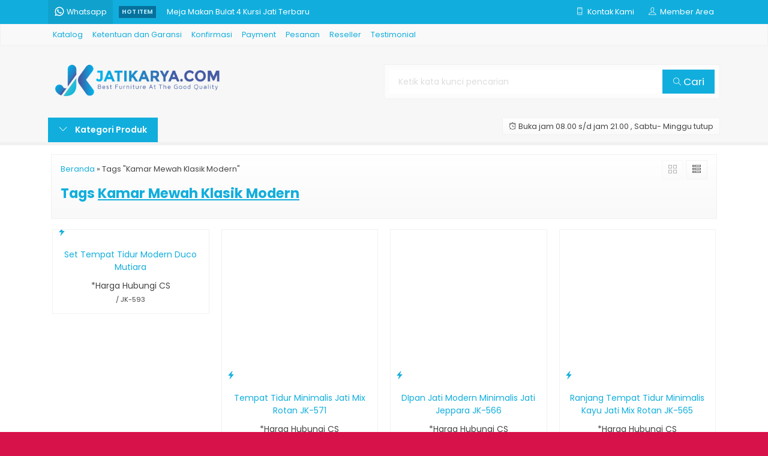

--- FILE ---
content_type: text/html; charset=UTF-8
request_url: https://www.jatikarya.com/tag/kamar-mewah-klasik-modern/
body_size: 10735
content:
<!-- Archive - Oketheme.com -->
<!doctype html>
<html lang="en">
<head>
	<meta charset="UTF-8">
	
		<style>img:is([sizes="auto" i], [sizes^="auto," i]) { contain-intrinsic-size: 3000px 1500px }</style>
	
		<!-- All in One SEO 4.8.1.1 - aioseo.com -->
		<title>Kamar Mewah Klasik Modern | Jati Karya Furniture | Mebel Ukiran Mewah Jepara | Klasik Modern Vintage</title>
	<meta name="robots" content="max-image-preview:large" />
	<meta name="google-site-verification" content="QmBcHZ6kM7bIMc4YUfKhW4K-aXBxcdk4hIyxgBYubDk" />
	<link rel="canonical" href="https://www.jatikarya.com/tag/kamar-mewah-klasik-modern/" />
	<link rel="next" href="https://www.jatikarya.com/tag/kamar-mewah-klasik-modern/page/2/" />
	<meta name="generator" content="All in One SEO (AIOSEO) 4.8.1.1" />
		<script type="application/ld+json" class="aioseo-schema">
			{"@context":"https:\/\/schema.org","@graph":[{"@type":"BreadcrumbList","@id":"https:\/\/www.jatikarya.com\/tag\/kamar-mewah-klasik-modern\/#breadcrumblist","itemListElement":[{"@type":"ListItem","@id":"https:\/\/www.jatikarya.com\/#listItem","position":1,"name":"Beranda","item":"https:\/\/www.jatikarya.com\/","nextItem":{"@type":"ListItem","@id":"https:\/\/www.jatikarya.com\/tag\/kamar-mewah-klasik-modern\/#listItem","name":"Kamar Mewah Klasik Modern"}},{"@type":"ListItem","@id":"https:\/\/www.jatikarya.com\/tag\/kamar-mewah-klasik-modern\/#listItem","position":2,"name":"Kamar Mewah Klasik Modern","previousItem":{"@type":"ListItem","@id":"https:\/\/www.jatikarya.com\/#listItem","name":"Beranda"}}]},{"@type":"CollectionPage","@id":"https:\/\/www.jatikarya.com\/tag\/kamar-mewah-klasik-modern\/#collectionpage","url":"https:\/\/www.jatikarya.com\/tag\/kamar-mewah-klasik-modern\/","name":"Kamar Mewah Klasik Modern | Jati Karya Furniture | Mebel Ukiran Mewah Jepara | Klasik Modern Vintage","inLanguage":"id-ID","isPartOf":{"@id":"https:\/\/www.jatikarya.com\/#website"},"breadcrumb":{"@id":"https:\/\/www.jatikarya.com\/tag\/kamar-mewah-klasik-modern\/#breadcrumblist"}},{"@type":"Organization","@id":"https:\/\/www.jatikarya.com\/#organization","name":"Jati Karya Furniture | Mebel Ukiran Mewah Jepara | Klasik Modern Vintage","description":"Jati Karya Jepara perusahaan mebel dan Furniture Jepara jati dan mahoni terlengkap harga hemat berkualitas terbaik.","url":"https:\/\/www.jatikarya.com\/"},{"@type":"WebSite","@id":"https:\/\/www.jatikarya.com\/#website","url":"https:\/\/www.jatikarya.com\/","name":"Jati Karya Furniture | Mebel Ukiran Mewah Jepara | Klasik Modern Vintage","description":"Jati Karya Jepara perusahaan mebel dan Furniture Jepara jati dan mahoni terlengkap harga hemat berkualitas terbaik.","inLanguage":"id-ID","publisher":{"@id":"https:\/\/www.jatikarya.com\/#organization"}}]}
		</script>
		<!-- All in One SEO -->

<link rel='dns-prefetch' href='//fonts.googleapis.com' />
<link rel="alternate" type="application/rss+xml" title="Jati Karya Furniture | Mebel Ukiran Mewah Jepara | Klasik Modern Vintage &raquo; Kamar Mewah Klasik Modern Umpan Tag" href="https://www.jatikarya.com/tag/kamar-mewah-klasik-modern/feed/" />
<link rel='stylesheet' id='mix-css' href='https://www.jatikarya.com/wp-content/themes/lapax-dev/assets/css/mix.css?ver=1.1' media='screen' />
<link rel='stylesheet' id='oketoko-css' href='https://www.jatikarya.com/wp-content/themes/lapax-dev/oketoko/assets/oketoko.css?ver=1.1' media='screen' />
<style id='classic-theme-styles-inline-css' type='text/css'>
/*! This file is auto-generated */
.wp-block-button__link{color:#fff;background-color:#32373c;border-radius:9999px;box-shadow:none;text-decoration:none;padding:calc(.667em + 2px) calc(1.333em + 2px);font-size:1.125em}.wp-block-file__button{background:#32373c;color:#fff;text-decoration:none}
</style>
<style id='global-styles-inline-css' type='text/css'>
:root{--wp--preset--aspect-ratio--square: 1;--wp--preset--aspect-ratio--4-3: 4/3;--wp--preset--aspect-ratio--3-4: 3/4;--wp--preset--aspect-ratio--3-2: 3/2;--wp--preset--aspect-ratio--2-3: 2/3;--wp--preset--aspect-ratio--16-9: 16/9;--wp--preset--aspect-ratio--9-16: 9/16;--wp--preset--color--black: #000000;--wp--preset--color--cyan-bluish-gray: #abb8c3;--wp--preset--color--white: #ffffff;--wp--preset--color--pale-pink: #f78da7;--wp--preset--color--vivid-red: #cf2e2e;--wp--preset--color--luminous-vivid-orange: #ff6900;--wp--preset--color--luminous-vivid-amber: #fcb900;--wp--preset--color--light-green-cyan: #7bdcb5;--wp--preset--color--vivid-green-cyan: #00d084;--wp--preset--color--pale-cyan-blue: #8ed1fc;--wp--preset--color--vivid-cyan-blue: #0693e3;--wp--preset--color--vivid-purple: #9b51e0;--wp--preset--gradient--vivid-cyan-blue-to-vivid-purple: linear-gradient(135deg,rgba(6,147,227,1) 0%,rgb(155,81,224) 100%);--wp--preset--gradient--light-green-cyan-to-vivid-green-cyan: linear-gradient(135deg,rgb(122,220,180) 0%,rgb(0,208,130) 100%);--wp--preset--gradient--luminous-vivid-amber-to-luminous-vivid-orange: linear-gradient(135deg,rgba(252,185,0,1) 0%,rgba(255,105,0,1) 100%);--wp--preset--gradient--luminous-vivid-orange-to-vivid-red: linear-gradient(135deg,rgba(255,105,0,1) 0%,rgb(207,46,46) 100%);--wp--preset--gradient--very-light-gray-to-cyan-bluish-gray: linear-gradient(135deg,rgb(238,238,238) 0%,rgb(169,184,195) 100%);--wp--preset--gradient--cool-to-warm-spectrum: linear-gradient(135deg,rgb(74,234,220) 0%,rgb(151,120,209) 20%,rgb(207,42,186) 40%,rgb(238,44,130) 60%,rgb(251,105,98) 80%,rgb(254,248,76) 100%);--wp--preset--gradient--blush-light-purple: linear-gradient(135deg,rgb(255,206,236) 0%,rgb(152,150,240) 100%);--wp--preset--gradient--blush-bordeaux: linear-gradient(135deg,rgb(254,205,165) 0%,rgb(254,45,45) 50%,rgb(107,0,62) 100%);--wp--preset--gradient--luminous-dusk: linear-gradient(135deg,rgb(255,203,112) 0%,rgb(199,81,192) 50%,rgb(65,88,208) 100%);--wp--preset--gradient--pale-ocean: linear-gradient(135deg,rgb(255,245,203) 0%,rgb(182,227,212) 50%,rgb(51,167,181) 100%);--wp--preset--gradient--electric-grass: linear-gradient(135deg,rgb(202,248,128) 0%,rgb(113,206,126) 100%);--wp--preset--gradient--midnight: linear-gradient(135deg,rgb(2,3,129) 0%,rgb(40,116,252) 100%);--wp--preset--font-size--small: 13px;--wp--preset--font-size--medium: 20px;--wp--preset--font-size--large: 36px;--wp--preset--font-size--x-large: 42px;--wp--preset--spacing--20: 0.44rem;--wp--preset--spacing--30: 0.67rem;--wp--preset--spacing--40: 1rem;--wp--preset--spacing--50: 1.5rem;--wp--preset--spacing--60: 2.25rem;--wp--preset--spacing--70: 3.38rem;--wp--preset--spacing--80: 5.06rem;--wp--preset--shadow--natural: 6px 6px 9px rgba(0, 0, 0, 0.2);--wp--preset--shadow--deep: 12px 12px 50px rgba(0, 0, 0, 0.4);--wp--preset--shadow--sharp: 6px 6px 0px rgba(0, 0, 0, 0.2);--wp--preset--shadow--outlined: 6px 6px 0px -3px rgba(255, 255, 255, 1), 6px 6px rgba(0, 0, 0, 1);--wp--preset--shadow--crisp: 6px 6px 0px rgba(0, 0, 0, 1);}:where(.is-layout-flex){gap: 0.5em;}:where(.is-layout-grid){gap: 0.5em;}body .is-layout-flex{display: flex;}.is-layout-flex{flex-wrap: wrap;align-items: center;}.is-layout-flex > :is(*, div){margin: 0;}body .is-layout-grid{display: grid;}.is-layout-grid > :is(*, div){margin: 0;}:where(.wp-block-columns.is-layout-flex){gap: 2em;}:where(.wp-block-columns.is-layout-grid){gap: 2em;}:where(.wp-block-post-template.is-layout-flex){gap: 1.25em;}:where(.wp-block-post-template.is-layout-grid){gap: 1.25em;}.has-black-color{color: var(--wp--preset--color--black) !important;}.has-cyan-bluish-gray-color{color: var(--wp--preset--color--cyan-bluish-gray) !important;}.has-white-color{color: var(--wp--preset--color--white) !important;}.has-pale-pink-color{color: var(--wp--preset--color--pale-pink) !important;}.has-vivid-red-color{color: var(--wp--preset--color--vivid-red) !important;}.has-luminous-vivid-orange-color{color: var(--wp--preset--color--luminous-vivid-orange) !important;}.has-luminous-vivid-amber-color{color: var(--wp--preset--color--luminous-vivid-amber) !important;}.has-light-green-cyan-color{color: var(--wp--preset--color--light-green-cyan) !important;}.has-vivid-green-cyan-color{color: var(--wp--preset--color--vivid-green-cyan) !important;}.has-pale-cyan-blue-color{color: var(--wp--preset--color--pale-cyan-blue) !important;}.has-vivid-cyan-blue-color{color: var(--wp--preset--color--vivid-cyan-blue) !important;}.has-vivid-purple-color{color: var(--wp--preset--color--vivid-purple) !important;}.has-black-background-color{background-color: var(--wp--preset--color--black) !important;}.has-cyan-bluish-gray-background-color{background-color: var(--wp--preset--color--cyan-bluish-gray) !important;}.has-white-background-color{background-color: var(--wp--preset--color--white) !important;}.has-pale-pink-background-color{background-color: var(--wp--preset--color--pale-pink) !important;}.has-vivid-red-background-color{background-color: var(--wp--preset--color--vivid-red) !important;}.has-luminous-vivid-orange-background-color{background-color: var(--wp--preset--color--luminous-vivid-orange) !important;}.has-luminous-vivid-amber-background-color{background-color: var(--wp--preset--color--luminous-vivid-amber) !important;}.has-light-green-cyan-background-color{background-color: var(--wp--preset--color--light-green-cyan) !important;}.has-vivid-green-cyan-background-color{background-color: var(--wp--preset--color--vivid-green-cyan) !important;}.has-pale-cyan-blue-background-color{background-color: var(--wp--preset--color--pale-cyan-blue) !important;}.has-vivid-cyan-blue-background-color{background-color: var(--wp--preset--color--vivid-cyan-blue) !important;}.has-vivid-purple-background-color{background-color: var(--wp--preset--color--vivid-purple) !important;}.has-black-border-color{border-color: var(--wp--preset--color--black) !important;}.has-cyan-bluish-gray-border-color{border-color: var(--wp--preset--color--cyan-bluish-gray) !important;}.has-white-border-color{border-color: var(--wp--preset--color--white) !important;}.has-pale-pink-border-color{border-color: var(--wp--preset--color--pale-pink) !important;}.has-vivid-red-border-color{border-color: var(--wp--preset--color--vivid-red) !important;}.has-luminous-vivid-orange-border-color{border-color: var(--wp--preset--color--luminous-vivid-orange) !important;}.has-luminous-vivid-amber-border-color{border-color: var(--wp--preset--color--luminous-vivid-amber) !important;}.has-light-green-cyan-border-color{border-color: var(--wp--preset--color--light-green-cyan) !important;}.has-vivid-green-cyan-border-color{border-color: var(--wp--preset--color--vivid-green-cyan) !important;}.has-pale-cyan-blue-border-color{border-color: var(--wp--preset--color--pale-cyan-blue) !important;}.has-vivid-cyan-blue-border-color{border-color: var(--wp--preset--color--vivid-cyan-blue) !important;}.has-vivid-purple-border-color{border-color: var(--wp--preset--color--vivid-purple) !important;}.has-vivid-cyan-blue-to-vivid-purple-gradient-background{background: var(--wp--preset--gradient--vivid-cyan-blue-to-vivid-purple) !important;}.has-light-green-cyan-to-vivid-green-cyan-gradient-background{background: var(--wp--preset--gradient--light-green-cyan-to-vivid-green-cyan) !important;}.has-luminous-vivid-amber-to-luminous-vivid-orange-gradient-background{background: var(--wp--preset--gradient--luminous-vivid-amber-to-luminous-vivid-orange) !important;}.has-luminous-vivid-orange-to-vivid-red-gradient-background{background: var(--wp--preset--gradient--luminous-vivid-orange-to-vivid-red) !important;}.has-very-light-gray-to-cyan-bluish-gray-gradient-background{background: var(--wp--preset--gradient--very-light-gray-to-cyan-bluish-gray) !important;}.has-cool-to-warm-spectrum-gradient-background{background: var(--wp--preset--gradient--cool-to-warm-spectrum) !important;}.has-blush-light-purple-gradient-background{background: var(--wp--preset--gradient--blush-light-purple) !important;}.has-blush-bordeaux-gradient-background{background: var(--wp--preset--gradient--blush-bordeaux) !important;}.has-luminous-dusk-gradient-background{background: var(--wp--preset--gradient--luminous-dusk) !important;}.has-pale-ocean-gradient-background{background: var(--wp--preset--gradient--pale-ocean) !important;}.has-electric-grass-gradient-background{background: var(--wp--preset--gradient--electric-grass) !important;}.has-midnight-gradient-background{background: var(--wp--preset--gradient--midnight) !important;}.has-small-font-size{font-size: var(--wp--preset--font-size--small) !important;}.has-medium-font-size{font-size: var(--wp--preset--font-size--medium) !important;}.has-large-font-size{font-size: var(--wp--preset--font-size--large) !important;}.has-x-large-font-size{font-size: var(--wp--preset--font-size--x-large) !important;}
:where(.wp-block-post-template.is-layout-flex){gap: 1.25em;}:where(.wp-block-post-template.is-layout-grid){gap: 1.25em;}
:where(.wp-block-columns.is-layout-flex){gap: 2em;}:where(.wp-block-columns.is-layout-grid){gap: 2em;}
:root :where(.wp-block-pullquote){font-size: 1.5em;line-height: 1.6;}
</style>
<link rel='stylesheet' id='oketheme-css' href='https://www.jatikarya.com/wp-content/themes/lapax-dev/style.css?ver=1.1' media='all' />
<link rel='stylesheet' id='redux-google-fonts-lapax_opt-css' href='https://fonts.googleapis.com/css?family=Poppins%3A100%2C200%2C300%2C400%2C500%2C600%2C700%2C800%2C900%2C100italic%2C200italic%2C300italic%2C400italic%2C500italic%2C600italic%2C700italic%2C800italic%2C900italic&#038;ver=1735405466' media='all' />
<script type="text/javascript" src="https://www.jatikarya.com/wp-content/themes/lapax-dev/assets/js/jquery.min.js?ver=2.2.4" id="jquery-js"></script>
<link rel="https://api.w.org/" href="https://www.jatikarya.com/wp-json/" /><link rel="alternate" title="JSON" type="application/json" href="https://www.jatikarya.com/wp-json/wp/v2/tags/1903" /><link rel="EditURI" type="application/rsd+xml" title="RSD" href="https://www.jatikarya.com/xmlrpc.php?rsd" />
<meta name="generator" content="WordPress 6.7.4" />
	
	<!-- FAVICON -->
			<link href="https://www.jatikarya.com/wp-content/uploads/2024/12/logo-jatikarya.png" rel="icon" />
	
	<!-- RESPONSIVE -->
			<link rel="stylesheet"  href="https://www.jatikarya.com/wp-content/themes/lapax-dev/style-mobile.css" media="all" />
		<meta name="viewport" content="width=device-width, user-scalable=no" />
	
	<!-- OPEN GRAPH -->
	
	<!-- CSS MODIFY -->
	<style type="text/css">
		:root {
		  --color1: #11aedd;
		  --color2: #004f77;
		}
		
				
				
				
		.Putih {background:#FFFFFF;}
.Merah {background:#FF0000;}
.Biru {background:#0066FF;}
.Hijau {background:#009933;}
.Kuning {background:#FFFF00;}
.Orange {background:#FF6600;}
.Hitam {background:#000000;}
.Silver {background:#E6E6E6;}
.Biru-Muda {background:#00CCFF;}
.Ungu {background:#9933FF;}
.Pink {background:#FF3399;}
.Coklat {background:#8A2E00;}
				
				
/* Diatas merupakan format custom warna versi lama (template lain),
jangan dihapus bagi Anda yang sebelumnya memiliki
banyak postingan produk yang pilihan warnanya menggunakan
cara lama/versi lama. Cara terbaru menambahkan warna
berada pada tab Product Options > Warna Produk.*/		
	</style>

	<!-- HEADER CODE -->
	
	<!-- G WEBMASTER -->
	
	<!-- G TAGS -->
	
	<!-- G ANALYTICS -->
	
	<!-- FB PIXEL -->
	
	<!-- G reCAPTCHA -->
	<style type="text/css" title="dynamic-css" class="options-output">body{background-color:#D71149;background-image:url('https://www.jatikarya.com/wp-content/themes/lapax-dev/images/bg-default.png');}#headerwrap{background-color:#F7F7F7;}body{font-family:Poppins;color:#444;font-size:14px;}</style>    
</head>
<body>


<div class="mainwrap">  <!-- Start Mainwrap -->
	
	<!-- Top Header -->
	<div id="topwrap">
		<div class="tophead">
			<div class="topleft">
				<div class="togglemenu"><i class="ti-menu"></i></div>
						<div class="watitle">
			<img width="18" style="margin-top:-4px;" src="https://www.jatikarya.com/wp-content/themes/lapax-dev/images/wa/wa-icon.svg"><span> Whatsapp</span>
		</div>
		<div class="wacontent">
			<span class="waclose cornerclose"><i class="ti-close"></i></span>
			<p>
				<b>Ada yang ditanyakan?</b><br/>Klik untuk chat dengan customer support kami			</p>
		<!-- WA CS 1 -->
				<a href="#waform" class="pop" data-fancybox="whatsapp-cs1">
					<div class="walist ctwa" data-value="cs1">
													<img id="waimgcs1" class="lazy" data-src="https://www.jatikarya.com/wp-content/uploads/2016/02/Logo-Jati-Karya-150x150.png" width="40" height="40">
												<span id="wanamecs1">Ahmad Al Amin</span><br/>
						<span class="medium waonline">● online</span>
						<span id="wacs1" class="hidden">6285327180724</span>
					</div>
				</a>
					</div>

		<div id="waform" class="wapop">
			<div class="walist">
				<img id="waimg" class="lazy" data-src="https://www.jatikarya.com/wp-content/uploads/2016/02/Logo-Jati-Karya.png" width="40" height="40">
				<span id="waname">Ahmad Al Amin</span><br/>
				<span class="medium waonline">● online</span>
			</div>
			<div class="wachat">
				<div class="wabubble1">
					Halo, perkenalkan saya <b><span id="wabubble">Ahmad Al Amin</span></b>
					<div style="font-size:10px;text-align:right;color:#CCC;">baru saja</div>
				</div>
				<div class="wabubble2" style="border-top-left-radius:5px">
					Ada yang bisa saya bantu?
					<div style="font-size:10px;text-align:right;color:#CCC;">baru saja</div>
				</div>
			</div>
			<div class="wareply">
				<input type="hidden" id="wano" value="6285327180724">
				<input type="text" id="wamsg" value="" placeholder="Ketik pesan Anda">
				<button type="button" onclick="waMsg();">Kirim</button>
			</div>
			<audio id="wasound">
			  <source src="https://www.jatikarya.com/wp-content/themes/lapax-dev/images/wa/wa.ogg" type="audio/ogg">
			  <source src="https://www.jatikarya.com/wp-content/themes/lapax-dev/images/wa/wa.mp3" type="audio/mpeg">
			</audio>
		</div>
			</div>
			<div class="topmid">
						<div class="hottitle blink">Hot Item</div>
		<div class="hotproduct">
			<ul>
										<a href="https://www.jatikarya.com/bedroom-kamar-tidur-ukiran-mewah-eropan-style/" title="Bedroom Kamar Tidur Ukiran Mewah Eropan Style">
						<li>Bedroom Kamar Tidur Ukiran Mewah Eropan Style</a></li>						<a href="https://www.jatikarya.com/meja-makan-bulat-4-kursi-jati-terbaru/" title="Meja Makan Bulat 4 Kursi Jati Terbaru">
						<li>Meja Makan Bulat 4 Kursi Jati Terbaru</a></li>						<a href="https://www.jatikarya.com/bufet-tv-retro-jati-jepara/" title="Bufet Tv Retro Jati Jepara">
						<li>Bufet Tv Retro Jati Jepara</a></li>						<a href="https://www.jatikarya.com/tempat-tidur-modern-ukir-mewah-jepara/" title="Tempat Tidur Modern Ukir Mewah Jepara">
						<li>Tempat Tidur Modern Ukir Mewah Jepara</a></li>						<a href="https://www.jatikarya.com/meja-makan-marmer-oval-8-kursi-modern/" title="Meja Makan Marmer Oval 8 Kursi Modern">
						<li>Meja Makan Marmer Oval 8 Kursi Modern</a></li>						<a href="https://www.jatikarya.com/meja-konsul-mewah-ukiran-klasik-jati-jepara/" title="meja konsul mewah ukiran klasik jati jepara">
						<li>meja konsul mewah ukiran klasik jati jepara</a></li>						<a href="https://www.jatikarya.com/meja-makan-modern-minimalis-jati/" title="Meja Makan Modern Minimalis Jati">
						<li>Meja Makan Modern Minimalis Jati</a></li>						<a href="https://www.jatikarya.com/almari-rak-meja-tv-minimalis/" title="Almari Rak Meja TV Minimalis">
						<li>Almari Rak Meja TV Minimalis</a></li>			</ul>
		</div>
				</div>
			<div class="topright">
				<div class="topsearch">
					<i class="ti-search"></i>
				</div>
				<div class="topcontact pop" href="#kontak-kami" data-fancybox="kontak-kami">
						<i class="ti-mobile"></i><span> Kontak Kami</span>
				</div>
									<div class="topmember">
						<i class="ti-user"></i><span> Member Area</span>
					</div>
					<div id="topmember">
					<span class="closemember cornerclose"><i class="ti-close"></i></span>
						<div class="infomember">
							<div id="ppcircle" style="width:90px;height:90px;display:block;border-width:0;margin: 10px auto;background-image: url(
								https://www.jatikarya.com/wp-content/themes/lapax-dev/images/gravatar.jpg							);"></div>
						</div>
						<div class="menumember">
							<ul>
								<li>Halo, Guest!</li>
								<a href="#loginpop" class="pop" >
								<li><i class="ti-lock" style="margin-right: 10px;"></i> Masuk</li></a>
								<a href="https://www.jatikarya.com/daftar"><li><i class="ti-hand-point-up" style="margin-right: 10px;"></i> Daftar</li></a>
							</ul>
						</div>
					</div>
								
								<div style="clear: both"></div>
			</div>
		</div>
	</div>
	<div id="naviwrap">
		<div class="navi">
			<div id="navicontent">
				<div class="menu-menu-utama-container"><ul id="menu-menu-utama" class="naviku"><li id="menu-item-2776" class="menu-item menu-item-type-post_type menu-item-object-page menu-item-2776"><a href="https://www.jatikarya.com/katalog/">Katalog</a></li>
<li id="menu-item-2778" class="menu-item menu-item-type-post_type menu-item-object-page menu-item-2778"><a href="https://www.jatikarya.com/ketentuan-dan-garansi/">Ketentuan dan Garansi</a></li>
<li id="menu-item-2779" class="menu-item menu-item-type-post_type menu-item-object-page menu-item-2779"><a href="https://www.jatikarya.com/konfirmasi/">Konfirmasi</a></li>
<li id="menu-item-2781" class="menu-item menu-item-type-post_type menu-item-object-page menu-item-2781"><a href="https://www.jatikarya.com/payment/">Payment</a></li>
<li id="menu-item-2782" class="menu-item menu-item-type-post_type menu-item-object-page menu-item-2782"><a href="https://www.jatikarya.com/pesanan/">Pesanan</a></li>
<li id="menu-item-2785" class="menu-item menu-item-type-post_type menu-item-object-page menu-item-2785"><a href="https://www.jatikarya.com/reseller/">Reseller</a></li>
<li id="menu-item-2787" class="menu-item menu-item-type-post_type menu-item-object-page menu-item-2787"><a href="https://www.jatikarya.com/testimonial/">Testimonial</a></li>
</ul></div>			</div>
		</div>
	</div>
	<div id="headerwrap">
		<div class="header">
			<div class="headleft">
									<a href="https://www.jatikarya.com"><img src="https://www.jatikarya.com/wp-content/uploads/2024/12/logo-jatikarya-com.png"></a>
							</div>
			<div class="headright">
				<form method="get" action="https://www.jatikarya.com" role="search" class="searching" >
					<input type="search" name="s" placeholder="Ketik kata kunci pencarian">
					<button type="submit" role="button"><i class="ti-search" style="font-size:80%"></i> Cari</button>
				</form>
			</div>
		</div>
		<div class="headerbot">
			<div class="headkat">
				<button type="button"><i class="ti-angle-down"></i> Kategori Produk</button>
				<div class="jamkerja info medium">
					<i class="ti-alarm-clock"></i> Buka jam 08.00 s/d jam 21.00 , Sabtu- Minggu tutup				</div>
				<div class="navigori">
					<ul>
							<li class="cat-item cat-item-14"><a href="https://www.jatikarya.com/category/aksesoris-jati/">Aksesoris Jati</a>
</li>
	<li class="cat-item cat-item-19"><a href="https://www.jatikarya.com/category/almari/">Almari</a>
<ul class='children'>
	<li class="cat-item cat-item-8"><a href="https://www.jatikarya.com/category/almari/almari-hias-pajangan/">Almari Hias Pajangan</a>
</li>
	<li class="cat-item cat-item-152"><a href="https://www.jatikarya.com/category/almari/almari-jam/">Almari Jam</a>
</li>
	<li class="cat-item cat-item-16"><a href="https://www.jatikarya.com/category/almari/almari-pakaian/">Almari Pakaian</a>
</li>
	<li class="cat-item cat-item-1531"><a href="https://www.jatikarya.com/category/almari/almari-tv/">Almari TV</a>
</li>
</ul>
</li>
	<li class="cat-item cat-item-555"><a href="https://www.jatikarya.com/category/bale-bale-jati/">Bale-Bale Jati</a>
</li>
	<li class="cat-item cat-item-10"><a href="https://www.jatikarya.com/category/bufet/">Bufet</a>
</li>
	<li class="cat-item cat-item-395"><a href="https://www.jatikarya.com/category/figura-miror/">Figura / Miror</a>
</li>
	<li class="cat-item cat-item-329"><a href="https://www.jatikarya.com/category/gazebo/">Gazebo</a>
</li>
	<li class="cat-item cat-item-13"><a href="https://www.jatikarya.com/category/gebyok/">Gebyok</a>
</li>
	<li class="cat-item cat-item-5"><a href="https://www.jatikarya.com/category/kursi/">Kursi</a>
<ul class='children'>
	<li class="cat-item cat-item-689"><a href="https://www.jatikarya.com/category/kursi/kursi-goyang/">Kursi Goyang</a>
</li>
	<li class="cat-item cat-item-1"><a href="https://www.jatikarya.com/category/kursi/kursi-tamu/">Kursi Tamu</a>
</li>
	<li class="cat-item cat-item-313"><a href="https://www.jatikarya.com/category/kursi/sofa-sudut/">Sofa Sudut</a>
</li>
</ul>
</li>
	<li class="cat-item cat-item-18"><a href="https://www.jatikarya.com/category/meja/">Meja</a>
<ul class='children'>
	<li class="cat-item cat-item-273"><a href="https://www.jatikarya.com/category/meja/meja-kantor/">Meja Kantor</a>
</li>
</ul>
</li>
	<li class="cat-item cat-item-1023"><a href="https://www.jatikarya.com/category/meja-console/">Meja Console</a>
</li>
	<li class="cat-item cat-item-9"><a href="https://www.jatikarya.com/category/meja-kerja/">Meja Kerja</a>
</li>
	<li class="cat-item cat-item-12"><a href="https://www.jatikarya.com/category/meja-makan/">Meja Makan</a>
<ul class='children'>
	<li class="cat-item cat-item-2871"><a href="https://www.jatikarya.com/category/meja-makan/meja-makan-marmer/">Meja Makan Marmer</a>
</li>
	<li class="cat-item cat-item-2241"><a href="https://www.jatikarya.com/category/meja-makan/meja-makan-stainlees/">Meja Makan Stainlees</a>
</li>
</ul>
</li>
	<li class="cat-item cat-item-7"><a href="https://www.jatikarya.com/category/meja-rias/">Meja Rias</a>
</li>
	<li class="cat-item cat-item-656"><a href="https://www.jatikarya.com/category/mimbar-masjid/">Mimbar Masjid</a>
</li>
	<li class="cat-item cat-item-17"><a href="https://www.jatikarya.com/category/nakas/">Nakas</a>
</li>
	<li class="cat-item cat-item-604"><a href="https://www.jatikarya.com/category/pintu-dan-kusen-jendela/">Pintu Dan Kusen Jendela</a>
</li>
	<li class="cat-item cat-item-657"><a href="https://www.jatikarya.com/category/podium/">Podium</a>
</li>
	<li class="cat-item cat-item-20"><a href="https://www.jatikarya.com/category/rak-buku-rak-sepatu/">Rak Buku | Rak Sepatu</a>
</li>
	<li class="cat-item cat-item-4"><a href="https://www.jatikarya.com/category/set-kamar-anak/">Set Kamar Anak</a>
</li>
	<li class="cat-item cat-item-15"><a href="https://www.jatikarya.com/category/set-kamar-tidur/">Set Kamar Tidur</a>
</li>
	<li class="cat-item cat-item-11"><a href="https://www.jatikarya.com/category/sketsel/">Sketsel</a>
</li>
	<li class="cat-item cat-item-6"><a href="https://www.jatikarya.com/category/tempat-tidur/">Tempat Tidur</a>
</li>
					</ul>
				</div>
			</div>
						
					</div>
	</div>

	<!-- Start Container -->
	
	<div id="containwrap">
		<div class="maincontain"><div class="katarsip">
	<div class="overback" ></div>
	<div style="position:relative">
		<div class="crumbs" itemscope itemtype="http://schema.org/BreadcrumbList"><span itemprop="itemListElement" itemscope itemtype="http://schema.org/ListItem"><a class="crumbs__link" href="https://www.jatikarya.com/" itemprop="item"><span itemprop="name">Beranda</span></a><meta itemprop="position" content="1" /></span> &raquo; <span class="crumbs__current">Tags "Kamar Mewah Klasik Modern"</span></div><!-- .breadcrumbs -->		<h1>
						Tags <u>Kamar Mewah Klasik Modern</u>
					</h1>
				<div class="look">
			<span class='info gridlook look-active'><i class='ti-view-grid'></i></span> 
			<span class='info listlook'><i class='ti-view-list-alt'></i></span>
		</div>
	</div>
</div>
<div class="areafeed">
			<!-- Loop - Oketheme.com -->
<div class="gridpad">
	<div class="grid">
		<div class="imgthumb">
			<a href="https://www.jatikarya.com/set-tempat-tidur-modern-duco-mutiara/" rel="bookmark" title="Set Tempat Tidur Modern Duco Mutiara">
				<img class="lazy" data-src="https://www.jatikarya.com/wp-content/uploads/2024/09/Set-Ranjang-Tempat.lat-Tidur-Modern-Duco-Mutiara-264x264.jpg" width="264" height="0">
			</a>
			
			 
				<div class="quicklabel">
					<a href="#quickorder" class="pop quicklink" data-btn="yes" data-url="https://www.jatikarya.com/set-tempat-tidur-modern-duco-mutiara/" data-title="&#10003; Set Tempat Tidur Modern Duco Mutiara" data-img="https://www.jatikarya.com/wp-content/uploads/2024/09/Set-Ranjang-Tempat.lat-Tidur-Modern-Duco-Mutiara-264x264.jpg"title="Quick Order: Set Tempat Tidur Modern Duco Mutiara">
						<span class="glyphicon glyphicon-flash" style="margin:0;padding:0 3px"></span>
					</a>
				</div>
					
					</div>
		
		<div class="tithumb">
			<a class="judul" href="https://www.jatikarya.com/set-tempat-tidur-modern-duco-mutiara/" title="Set Tempat Tidur Modern Duco Mutiara">
				Set Tempat Tidur Modern Duco Mutiara			</a>		
			
			<p>Set Ranjang Tempat Tidur Modern Duco Mutiara Terlaris Luxury Set Tempat Tidur Modern Duco Mutiara merupakan set tempat tidur dengan sebuah ranjang ukuran besar, almari besar tiga pintu, sepasang meja nakas dan sebuah meja rias. Produk ini memiliki warna putih bersih mutiara yang sangat cantik dengan ukiran khas asli Kota Jepara cocok untuk melengkapi interior&#8230; <a href="https://www.jatikarya.com/set-tempat-tidur-modern-duco-mutiara/">selengkapnya</a></p>
			
			*Harga Hubungi CS<div class="small stock_kode" style="margin:5px 0"> / JK-593</div><div class="buttonthumb">					<a href="#kontak-kami" class="pop">
						<button type="button" class="detailt">
							Hubungi Kami
						</button>
					</a>
				</div>		</div>
	</div>
</div>
			<!-- Loop - Oketheme.com -->
<div class="gridpad">
	<div class="grid">
		<div class="imgthumb">
			<a href="https://www.jatikarya.com/tempat-tidur-minimalis-jati-mix-rotan-jk-571/" rel="bookmark" title="Tempat Tidur Minimalis Jati Mix Rotan JK-571">
				<img class="lazy" data-src="https://www.jatikarya.com/wp-content/uploads/2024/05/Tempat-Tidur-Minimalis-Jati-Mix-Rotan-JK-571-264x264.jpg" width="264" height="0">
			</a>
			
			 
				<div class="quicklabel">
					<a href="#quickorder" class="pop quicklink" data-btn="yes" data-url="https://www.jatikarya.com/tempat-tidur-minimalis-jati-mix-rotan-jk-571/" data-title="&#10003; Tempat Tidur Minimalis Jati Mix Rotan JK-571" data-img="https://www.jatikarya.com/wp-content/uploads/2024/05/Tempat-Tidur-Minimalis-Jati-Mix-Rotan-JK-571-264x264.jpg"title="Quick Order: Tempat Tidur Minimalis Jati Mix Rotan JK-571">
						<span class="glyphicon glyphicon-flash" style="margin:0;padding:0 3px"></span>
					</a>
				</div>
					
					</div>
		
		<div class="tithumb">
			<a class="judul" href="https://www.jatikarya.com/tempat-tidur-minimalis-jati-mix-rotan-jk-571/" title="Tempat Tidur Minimalis Jati Mix Rotan JK-571">
				Tempat Tidur Minimalis Jati Mix Rotan JK-571			</a>		
			
			<p>Tempat Tidur Minimalis Jati Mix Rotan JK-571 Tempat Tidur Minimalis Jati Mix Rotan JK-571 Adalah pilihan tepat untuk menemani anda mencari relaksasi, ketenangan dan istirahat setelah melewati hari yang panjang. Ranjang minimalis ini sangat direkomendasikan untuk ruang kamar anda yang bertema minimalis dengan ukuran ruang yang tidak terlelu besar. Dapatkan tempat tidur minimalis jati jepara&#8230; <a href="https://www.jatikarya.com/tempat-tidur-minimalis-jati-mix-rotan-jk-571/">selengkapnya</a></p>
			
			*Harga Hubungi CS<div class="small stock_kode" style="margin:5px 0"> / JK-571</div><div class="buttonthumb">					<a href="#kontak-kami" class="pop">
						<button type="button" class="detailt">
							Hubungi Kami
						</button>
					</a>
				</div>		</div>
	</div>
</div>
			<!-- Loop - Oketheme.com -->
<div class="gridpad">
	<div class="grid">
		<div class="imgthumb">
			<a href="https://www.jatikarya.com/dipan-jati-modern-minimalis-jati-jeppara-jk-566/" rel="bookmark" title="DIpan Jati Modern Minimalis Jati Jeppara JK-566">
				<img class="lazy" data-src="https://www.jatikarya.com/wp-content/uploads/2024/05/DIpan-Jati-Modern-Minimalis-Jati-Jeppara-JK-566-264x229.jpg" width="264" height="0">
			</a>
			
			 
				<div class="quicklabel">
					<a href="#quickorder" class="pop quicklink" data-btn="yes" data-url="https://www.jatikarya.com/dipan-jati-modern-minimalis-jati-jeppara-jk-566/" data-title="&#10003; DIpan Jati Modern Minimalis Jati Jeppara JK-566" data-img="https://www.jatikarya.com/wp-content/uploads/2024/05/DIpan-Jati-Modern-Minimalis-Jati-Jeppara-JK-566-264x229.jpg"title="Quick Order: DIpan Jati Modern Minimalis Jati Jeppara JK-566">
						<span class="glyphicon glyphicon-flash" style="margin:0;padding:0 3px"></span>
					</a>
				</div>
					
					</div>
		
		<div class="tithumb">
			<a class="judul" href="https://www.jatikarya.com/dipan-jati-modern-minimalis-jati-jeppara-jk-566/" title="DIpan Jati Modern Minimalis Jati Jeppara JK-566">
				DIpan Jati Modern Minimalis Jati Jeppara JK-566			</a>		
			
			<p>DIpan Jati Modern Minimalis Jati Jeppara JK-566 Dipan jati modern minimalis ini terbuat dari kayu jati solid dan dikombinasi dengan rotan alami yang menampilkan kemewahan dan kenyamanan untuk anda beristirahat. Spesifikasi Produk : Bahan Material : Kayu Jati Perhutani Finising : Natural Jati Size :  180 x 200 cm  Cara Pemesanan Tempat Tidur Minimalis Jati : Silahkan&#8230; <a href="https://www.jatikarya.com/dipan-jati-modern-minimalis-jati-jeppara-jk-566/">selengkapnya</a></p>
			
			*Harga Hubungi CS<div class="small stock_kode" style="margin:5px 0"> / JK-566</div><div class="buttonthumb">					<a href="#kontak-kami" class="pop">
						<button type="button" class="detailt">
							Hubungi Kami
						</button>
					</a>
				</div>		</div>
	</div>
</div>
			<!-- Loop - Oketheme.com -->
<div class="gridpad">
	<div class="grid">
		<div class="imgthumb">
			<a href="https://www.jatikarya.com/ranjang-tempat-tidur-minimalis-kayu-jati-mix-rotan-jk-565/" rel="bookmark" title="Ranjang Tempat Tidur Minimalis Kayu Jati Mix Rotan JK-565">
				<img class="lazy" data-src="https://www.jatikarya.com/wp-content/uploads/2024/05/Ranjang-Tempat-Tidur-Minimalis-Kayu-Jati-Mix-Rotan-JK-565-264x232.jpg" width="264" height="0">
			</a>
			
			 
				<div class="quicklabel">
					<a href="#quickorder" class="pop quicklink" data-btn="yes" data-url="https://www.jatikarya.com/ranjang-tempat-tidur-minimalis-kayu-jati-mix-rotan-jk-565/" data-title="&#10003; Ranjang Tempat Tidur Minimalis Kayu Jati Mix Rotan JK-565" data-img="https://www.jatikarya.com/wp-content/uploads/2024/05/Ranjang-Tempat-Tidur-Minimalis-Kayu-Jati-Mix-Rotan-JK-565-264x232.jpg"title="Quick Order: Ranjang Tempat Tidur Minimalis Kayu Jati Mix Rotan JK-565">
						<span class="glyphicon glyphicon-flash" style="margin:0;padding:0 3px"></span>
					</a>
				</div>
					
					</div>
		
		<div class="tithumb">
			<a class="judul" href="https://www.jatikarya.com/ranjang-tempat-tidur-minimalis-kayu-jati-mix-rotan-jk-565/" title="Ranjang Tempat Tidur Minimalis Kayu Jati Mix Rotan JK-565">
				Ranjang Tempat Tidur Minimalis Kayu Jati Mix Rotan JK-565			</a>		
			
			<p>Ranjang Tempat Tidur Minimalis Kayu Jati Mix Rotan JK-565 Tempat tidur adalah dimana kita mencari ketenangan, relaksasi dan tempat beristirahat dengan nyaman dan aman. Desian tempat tidur sangat mempengaruhi dalam ruangan kamar anda yang berdesain minimalis maupun klasik. Produk ini juga berbahan rangka kayu jati solid yang kokoh dengan matras yang empuk dan lembut akan&#8230; <a href="https://www.jatikarya.com/ranjang-tempat-tidur-minimalis-kayu-jati-mix-rotan-jk-565/">selengkapnya</a></p>
			
			*Harga Hubungi CS<div class="small stock_kode" style="margin:5px 0"> / JK-565</div><div class="buttonthumb">					<a href="#kontak-kami" class="pop">
						<button type="button" class="detailt">
							Hubungi Kami
						</button>
					</a>
				</div>		</div>
	</div>
</div>
			<!-- Loop - Oketheme.com -->
<div class="gridpad">
	<div class="grid">
		<div class="imgthumb">
			<a href="https://www.jatikarya.com/set-dipan-jati-minimalis-terbaru-jk-564/" rel="bookmark" title="Set Dipan Jati Minimalis Terbaru JK- 564">
				<img class="lazy" data-src="https://www.jatikarya.com/wp-content/uploads/2024/05/Set-Dipan-Jati-Minimalis-Terbaru-JK-564-264x230.jpg" width="264" height="0">
			</a>
			
			 
				<div class="quicklabel">
					<a href="#quickorder" class="pop quicklink" data-btn="yes" data-url="https://www.jatikarya.com/set-dipan-jati-minimalis-terbaru-jk-564/" data-title="&#10003; Set Dipan Jati Minimalis Terbaru JK- 564" data-img="https://www.jatikarya.com/wp-content/uploads/2024/05/Set-Dipan-Jati-Minimalis-Terbaru-JK-564-264x230.jpg"title="Quick Order: Set Dipan Jati Minimalis Terbaru JK- 564">
						<span class="glyphicon glyphicon-flash" style="margin:0;padding:0 3px"></span>
					</a>
				</div>
					
					</div>
		
		<div class="tithumb">
			<a class="judul" href="https://www.jatikarya.com/set-dipan-jati-minimalis-terbaru-jk-564/" title="Set Dipan Jati Minimalis Terbaru JK- 564">
				Set Dipan Jati Minimalis Terbaru JK- 564			</a>		
			
			<p>Set Dipan Jati Minimalis Terbaru JK- 564 Produk terbaru di toko mebel jepara kami satu set tempat tidur minimalis berbahan kayu jati perhutani yang di kombinasi dengan rotan alami. Dengan tempat tidur minimalis ini anda bisa menggunakan pemakaian pribadi maupun untuk perhotelan karna modelnya yang simple tak banyak memakan ruangan kamar tidur anda. Spesifikasi Tempat&#8230; <a href="https://www.jatikarya.com/set-dipan-jati-minimalis-terbaru-jk-564/">selengkapnya</a></p>
			
			*Harga Hubungi CS<div class="small stock_kode" style="margin:5px 0"> / JK-564</div><div class="buttonthumb">					<a href="#kontak-kami" class="pop">
						<button type="button" class="detailt">
							Hubungi Kami
						</button>
					</a>
				</div>		</div>
	</div>
</div>
			<!-- Loop - Oketheme.com -->
<div class="gridpad">
	<div class="grid">
		<div class="imgthumb">
			<a href="https://www.jatikarya.com/tempat-tidur-minimalis-jepara-terbaru-jk-561/" rel="bookmark" title="Tempat Tidur Minimalis Jepara Terbaru JK-561">
				<img class="lazy" data-src="https://www.jatikarya.com/wp-content/uploads/2024/05/Tempat-Tidur-Minimalis-Jepara-Terbaru-JK-561-264x264.jpg" width="264" height="0">
			</a>
			
			 
				<div class="quicklabel">
					<a href="#quickorder" class="pop quicklink" data-btn="yes" data-url="https://www.jatikarya.com/tempat-tidur-minimalis-jepara-terbaru-jk-561/" data-title="&#10003; Tempat Tidur Minimalis Jepara Terbaru JK-561" data-img="https://www.jatikarya.com/wp-content/uploads/2024/05/Tempat-Tidur-Minimalis-Jepara-Terbaru-JK-561-264x264.jpg"title="Quick Order: Tempat Tidur Minimalis Jepara Terbaru JK-561">
						<span class="glyphicon glyphicon-flash" style="margin:0;padding:0 3px"></span>
					</a>
				</div>
					
					</div>
		
		<div class="tithumb">
			<a class="judul" href="https://www.jatikarya.com/tempat-tidur-minimalis-jepara-terbaru-jk-561/" title="Tempat Tidur Minimalis Jepara Terbaru JK-561">
				Tempat Tidur Minimalis Jepara Terbaru JK-561			</a>		
			
			<p>Tempat Tidur Minimalis Jepara Terbaru JK-561 Produk tempat tidur minimalis model jari-jari termurah se jepara jawa tengah, tempat tidur ini berbahan kayu jati solid yang dikontruksi menggunakan teknik knock down yang bisa dibongkar pasang agar memudahkan pengguna jika mau memindah tempat. Spesifikasi Tempat Tidur Minimalis : Material      : Kayu Jati Solid Finising     &#8230; <a href="https://www.jatikarya.com/tempat-tidur-minimalis-jepara-terbaru-jk-561/">selengkapnya</a></p>
			
			*Harga Hubungi CS<div class="small stock_kode" style="margin:5px 0"> / JK-561</div><div class="buttonthumb">					<a href="#kontak-kami" class="pop">
						<button type="button" class="detailt">
							Hubungi Kami
						</button>
					</a>
				</div>		</div>
	</div>
</div>
			<!-- Loop - Oketheme.com -->
<div class="gridpad">
	<div class="grid">
		<div class="imgthumb">
			<a href="https://www.jatikarya.com/dipan-tempat-tidur-jati-kombinasi-rotan-jk-560/" rel="bookmark" title="Dipan Tempat Tidur Jati Kombinasi Rotan JK-560">
				<img class="lazy" data-src="https://www.jatikarya.com/wp-content/uploads/2024/05/Dipan-Tempat-Tidur-Jati-Kombinasi-Rotan-JK-560-264x264.jpg" width="264" height="0">
			</a>
			
			 
				<div class="quicklabel">
					<a href="#quickorder" class="pop quicklink" data-btn="yes" data-url="https://www.jatikarya.com/dipan-tempat-tidur-jati-kombinasi-rotan-jk-560/" data-title="&#10003; Dipan Tempat Tidur Jati Kombinasi Rotan JK-560" data-img="https://www.jatikarya.com/wp-content/uploads/2024/05/Dipan-Tempat-Tidur-Jati-Kombinasi-Rotan-JK-560-264x264.jpg"title="Quick Order: Dipan Tempat Tidur Jati Kombinasi Rotan JK-560">
						<span class="glyphicon glyphicon-flash" style="margin:0;padding:0 3px"></span>
					</a>
				</div>
					
					</div>
		
		<div class="tithumb">
			<a class="judul" href="https://www.jatikarya.com/dipan-tempat-tidur-jati-kombinasi-rotan-jk-560/" title="Dipan Tempat Tidur Jati Kombinasi Rotan JK-560">
				Dipan Tempat Tidur Jati Kombinasi Rotan JK-560			</a>		
			
			<p>Dipan Tempat Tidur Jati Kombinasi Rotan JK-560 Lengkapi kebutuhan ruang kamar tidur anda dengan set tempat tidur minimalis modern berbahan kayu jati yang dikombinasi rotan hanya ditoko mebel jepara termurah kami. Selain tempat tidur toko mebel kami juga menyediakan berbagai jenis furniture seperti bufet tv, meja makan, kursi tamu dan masih banyak lainya. Spesifikasi Tempat&#8230; <a href="https://www.jatikarya.com/dipan-tempat-tidur-jati-kombinasi-rotan-jk-560/">selengkapnya</a></p>
			
			*Harga Hubungi CS<div class="small stock_kode" style="margin:5px 0"> / JK-560</div><div class="buttonthumb">					<a href="#kontak-kami" class="pop">
						<button type="button" class="detailt">
							Hubungi Kami
						</button>
					</a>
				</div>		</div>
	</div>
</div>
			<!-- Loop - Oketheme.com -->
<div class="gridpad">
	<div class="grid">
		<div class="imgthumb">
			<a href="https://www.jatikarya.com/dipan-jati-minimalis-jati-jepara-jk-559/" rel="bookmark" title="Dipan Jati Minimalis Jati Jepara JK-559">
				<img class="lazy" data-src="https://www.jatikarya.com/wp-content/uploads/2024/05/Dipan-Jati-Minimalis-Jati-Jepara-JK-559-264x264.jpg" width="264" height="0">
			</a>
			
			 
				<div class="quicklabel">
					<a href="#quickorder" class="pop quicklink" data-btn="yes" data-url="https://www.jatikarya.com/dipan-jati-minimalis-jati-jepara-jk-559/" data-title="&#10003; Dipan Jati Minimalis Jati Jepara JK-559" data-img="https://www.jatikarya.com/wp-content/uploads/2024/05/Dipan-Jati-Minimalis-Jati-Jepara-JK-559-264x264.jpg"title="Quick Order: Dipan Jati Minimalis Jati Jepara JK-559">
						<span class="glyphicon glyphicon-flash" style="margin:0;padding:0 3px"></span>
					</a>
				</div>
					
					</div>
		
		<div class="tithumb">
			<a class="judul" href="https://www.jatikarya.com/dipan-jati-minimalis-jati-jepara-jk-559/" title="Dipan Jati Minimalis Jati Jepara JK-559">
				Dipan Jati Minimalis Jati Jepara JK-559			</a>		
			
			<p>Dipan Jati Minimalis Jati Jepara JK-559 Dipan jati minimalis modern jepara ini sangat terlaris dipasaran, karna harganya yang sangat murah anda sudah bisa mendapatkan satu tempat tidur jati yang berbahan kayu jati berkwalitas. Spesifikasi Tempat Tidur Minimalis : Material    : Kayu Jati Finising     : Natural Bleacing Size            :  180&#215;200&#8230; <a href="https://www.jatikarya.com/dipan-jati-minimalis-jati-jepara-jk-559/">selengkapnya</a></p>
			
			*Harga Hubungi CS<div class="small stock_kode" style="margin:5px 0"> / jk-559</div><div class="buttonthumb">					<a href="#kontak-kami" class="pop">
						<button type="button" class="detailt">
							Hubungi Kami
						</button>
					</a>
				</div>		</div>
	</div>
</div>
			<!-- Loop - Oketheme.com -->
<div class="gridpad">
	<div class="grid">
		<div class="imgthumb">
			<a href="https://www.jatikarya.com/ranjang-tempat-tidur-minimalis-modern-jari-jari-jk-558/" rel="bookmark" title="Ranjang Tempat Tidur Minimalis Modern Jari Jari JK-558">
				<img class="lazy" data-src="https://www.jatikarya.com/wp-content/uploads/2024/05/Ranjang-Tempat-Tidur-Minimalis-Modern-Jari-Jari-JK-558-264x264.jpg" width="264" height="0">
			</a>
			
			 
				<div class="quicklabel">
					<a href="#quickorder" class="pop quicklink" data-btn="yes" data-url="https://www.jatikarya.com/ranjang-tempat-tidur-minimalis-modern-jari-jari-jk-558/" data-title="&#10003; Ranjang Tempat Tidur Minimalis Modern Jari Jari JK-558" data-img="https://www.jatikarya.com/wp-content/uploads/2024/05/Ranjang-Tempat-Tidur-Minimalis-Modern-Jari-Jari-JK-558-264x264.jpg"title="Quick Order: Ranjang Tempat Tidur Minimalis Modern Jari Jari JK-558">
						<span class="glyphicon glyphicon-flash" style="margin:0;padding:0 3px"></span>
					</a>
				</div>
					
					</div>
		
		<div class="tithumb">
			<a class="judul" href="https://www.jatikarya.com/ranjang-tempat-tidur-minimalis-modern-jari-jari-jk-558/" title="Ranjang Tempat Tidur Minimalis Modern Jari Jari JK-558">
				Ranjang Tempat Tidur Minimalis Modern Jari Jari JK-558			</a>		
			
			<p>Ranjang Tempat Tidur Minimalis Modern Jari Jari JK-558 Sesifikasi Ranjang Minimalis : Bahan Baku     : Kayu Jati Solid Finising            : Natural Bleacing Size                   : 180&#215;200 cm &nbsp; Cara Pemesanan : Silahkan hubungi toko mebel jepara kami di kontak yang sudah tersedia di bagian atas&#8230; <a href="https://www.jatikarya.com/ranjang-tempat-tidur-minimalis-modern-jari-jari-jk-558/">selengkapnya</a></p>
			
			*Harga Hubungi CS<div class="small stock_kode" style="margin:5px 0"> / JK-558</div><div class="buttonthumb">					<a href="#kontak-kami" class="pop">
						<button type="button" class="detailt">
							Hubungi Kami
						</button>
					</a>
				</div>		</div>
	</div>
</div>
			<!-- Loop - Oketheme.com -->
<div class="gridpad">
	<div class="grid">
		<div class="imgthumb">
			<a href="https://www.jatikarya.com/ranjang-tempat-tidur-minimalis-kombinasi-rotan-jk-557/" rel="bookmark" title="Ranjang Tempat Tidur Minimalis Kombinasi Rotan JK-557">
				<img class="lazy" data-src="https://www.jatikarya.com/wp-content/uploads/2024/05/Ranjang-Tempat-Tidur-Minimalis-Kombinasi-Rotan-JK-557-264x264.jpg" width="264" height="0">
			</a>
			
			 
				<div class="quicklabel">
					<a href="#quickorder" class="pop quicklink" data-btn="yes" data-url="https://www.jatikarya.com/ranjang-tempat-tidur-minimalis-kombinasi-rotan-jk-557/" data-title="&#10003; Ranjang Tempat Tidur Minimalis Kombinasi Rotan JK-557" data-img="https://www.jatikarya.com/wp-content/uploads/2024/05/Ranjang-Tempat-Tidur-Minimalis-Kombinasi-Rotan-JK-557-264x264.jpg"title="Quick Order: Ranjang Tempat Tidur Minimalis Kombinasi Rotan JK-557">
						<span class="glyphicon glyphicon-flash" style="margin:0;padding:0 3px"></span>
					</a>
				</div>
					
					</div>
		
		<div class="tithumb">
			<a class="judul" href="https://www.jatikarya.com/ranjang-tempat-tidur-minimalis-kombinasi-rotan-jk-557/" title="Ranjang Tempat Tidur Minimalis Kombinasi Rotan JK-557">
				Ranjang Tempat Tidur Minimalis Kombinasi Rotan JK-557			</a>		
			
			<p>Ranjang Tempat Tidur Minimalis Kombinasi Rotan JK-557 Produk terbaru dan terlaris ditoko kami tempat tidur minimalis modern yang berbahan kayu jati solid dengan kombinasi rotan yang sangat terlihat mewah dan tentunya dengan harga yang sangat terjangkau. Spesifikasi Ranjang Minimalis : Bahan Baku    : Kayu Jati Solid Finising           : Natural Bleacing Size &#8230; <a href="https://www.jatikarya.com/ranjang-tempat-tidur-minimalis-kombinasi-rotan-jk-557/">selengkapnya</a></p>
			
			*Harga Hubungi CS<div class="small stock_kode" style="margin:5px 0"> / JK-557</div><div class="buttonthumb">					<a href="#kontak-kami" class="pop">
						<button type="button" class="detailt">
							Hubungi Kami
						</button>
					</a>
				</div>		</div>
	</div>
</div>
			<!-- Loop - Oketheme.com -->
<div class="gridpad">
	<div class="grid">
		<div class="imgthumb">
			<a href="https://www.jatikarya.com/ranjang-dipan-tempat-tidur-minimalis-kombinasi-jok-kulit-sintetis/" rel="bookmark" title="Ranjang Dipan Tempat Tidur  Minimalis Kombinasi Jok Kulit Sintetis">
				<img class="lazy" data-src="https://www.jatikarya.com/wp-content/uploads/2024/03/Ranjang-Dipan-Tempat-Tidur-Minimalis-Kombinasi-Jok-Kulit-Sintetis-264x180.jpg" width="264" height="0">
			</a>
			
			 
				<div class="quicklabel">
					<a href="#quickorder" class="pop quicklink" data-btn="yes" data-url="https://www.jatikarya.com/ranjang-dipan-tempat-tidur-minimalis-kombinasi-jok-kulit-sintetis/" data-title="&#10003; Ranjang Dipan Tempat Tidur  Minimalis Kombinasi Jok Kulit Sintetis" data-img="https://www.jatikarya.com/wp-content/uploads/2024/03/Ranjang-Dipan-Tempat-Tidur-Minimalis-Kombinasi-Jok-Kulit-Sintetis-264x180.jpg"title="Quick Order: Ranjang Dipan Tempat Tidur  Minimalis Kombinasi Jok Kulit Sintetis">
						<span class="glyphicon glyphicon-flash" style="margin:0;padding:0 3px"></span>
					</a>
				</div>
					
					</div>
		
		<div class="tithumb">
			<a class="judul" href="https://www.jatikarya.com/ranjang-dipan-tempat-tidur-minimalis-kombinasi-jok-kulit-sintetis/" title="Ranjang Dipan Tempat Tidur  Minimalis Kombinasi Jok Kulit Sintetis">
				Ranjang Dipan Tempat Tidur  Minimalis Kombinasi Jok Kulit Sintetis			</a>		
			
			<p>Ranjang Dipan Tempat Tidur Minimalis Kombinasi Jok Kulit Sintetis Ciptakan suasana ruang tempat tidur anda senyaman mungkin dengan fasilitas tempat tidur minimalis berbahan kayu jati solid berdesain minimalis dan juga dikombinasi kulit jok sintetis yang sangat mewah. Spesifikasi Tempat Tidur Minimalis : Material   : Kayu Jati Solid Size           : 180 x 200 cm&#8230; <a href="https://www.jatikarya.com/ranjang-dipan-tempat-tidur-minimalis-kombinasi-jok-kulit-sintetis/">selengkapnya</a></p>
			
			*Harga Hubungi CS<div class="small stock_kode" style="margin:5px 0"> / JK-556</div><div class="buttonthumb">					<a href="#kontak-kami" class="pop">
						<button type="button" class="detailt">
							Hubungi Kami
						</button>
					</a>
				</div>		</div>
	</div>
</div>
			<!-- Loop - Oketheme.com -->
<div class="gridpad">
	<div class="grid">
		<div class="imgthumb">
			<a href="https://www.jatikarya.com/tempat-tidur-minimalis-mewah-jati-karya-555/" rel="bookmark" title="Tempat Tidur Minimalis Mewah Jati Karya 555">
				<img class="lazy" data-src="https://www.jatikarya.com/wp-content/uploads/2024/01/Tempat-Tidur-Minimalis-Mewah-Jati-Karya-555-264x297.jpg" width="264" height="0">
			</a>
			
			 
				<div class="quicklabel">
					<a href="#quickorder" class="pop quicklink" data-btn="yes" data-url="https://www.jatikarya.com/tempat-tidur-minimalis-mewah-jati-karya-555/" data-title="&#10003; Tempat Tidur Minimalis Mewah Jati Karya 555" data-img="https://www.jatikarya.com/wp-content/uploads/2024/01/Tempat-Tidur-Minimalis-Mewah-Jati-Karya-555-264x297.jpg"title="Quick Order: Tempat Tidur Minimalis Mewah Jati Karya 555">
						<span class="glyphicon glyphicon-flash" style="margin:0;padding:0 3px"></span>
					</a>
				</div>
					
					</div>
		
		<div class="tithumb">
			<a class="judul" href="https://www.jatikarya.com/tempat-tidur-minimalis-mewah-jati-karya-555/" title="Tempat Tidur Minimalis Mewah Jati Karya 555">
				Tempat Tidur Minimalis Mewah Jati Karya 555			</a>		
			
			<p>Tempat Tidur Minimalis Mewah Jati Karya 555 Dapatkan sensasi ruang tempat tidur anda senyaman mungkin yang dilengkapi dengan set tempat tidur jati minimalis mewah terbaru. Tempat tidur ini dapat kamu oder di toko mebel jati kami yang ada dijepara yang spesialis produk furniture jepara yang berbahan kayu jati, kayu mahoni maupun jenis kayu yang lainya&#8230;. <a href="https://www.jatikarya.com/tempat-tidur-minimalis-mewah-jati-karya-555/">selengkapnya</a></p>
			
			*Harga Hubungi CS<div class="small stock_kode" style="margin:5px 0"> / JK-555</div><div class="buttonthumb">					<a href="#kontak-kami" class="pop">
						<button type="button" class="detailt">
							Hubungi Kami
						</button>
					</a>
				</div>		</div>
	</div>
</div>
	</div>
<div class="pagination"><span aria-current="page" class="page-numbers current">1</span>
<a class="page-numbers" href="https://www.jatikarya.com/tag/kamar-mewah-klasik-modern/page/2/">2</a>
<a class="page-numbers" href="https://www.jatikarya.com/tag/kamar-mewah-klasik-modern/page/3/">3</a>
<a class="next page-numbers" href="https://www.jatikarya.com/tag/kamar-mewah-klasik-modern/page/2/">Selanjutnya</a></div></div>	</div>
	
		
	<!-- Footer Area -->
	<div id="footerwrap">
	
		<div class="overback lazy" data-src="" ></div>
		
					<div class="footer">
				<div class="footbarwidget">
					<div class="footbar"><h4>KONTAK KAMI</h4>			<div class="textwidget"><p><img loading="lazy" decoding="async" class="alignnone wp-image-3522 alignleft" src="https://tokomebel.net/wp-content/uploads/2024/05/Toko-Mebel-Furniture-Jepara-Image-02.png" alt="" width="45" height="45" /><strong>WhatsApp</strong><br />
<a title="085327180724" href="https://wa.me/6285327180724" target="_blank" rel="noopener">+6285327180724</a></p>
<p><img loading="lazy" decoding="async" class="alignnone wp-image-3526 alignleft" src="https://tokomebel.net/wp-content/uploads/2024/05/Toko-Mebel-Furniture-Jepara-Image-01.png" alt="" width="45" height="45" /> <strong>Telepone</strong><br />
+6285327180724</p>
<p><a href="https://www.instagram.com/furniture_jepara_jati.id"><img loading="lazy" decoding="async" class="alignnone wp-image-3524 alignleft" src="https://tokomebel.net/wp-content/uploads/2024/05/Toko-Mebel-Furniture-Jepara-Image-03.png" alt="" width="45" height="45" /></a><strong>Instagram</strong><br />
<a title="toko mebel net" href="https://www.instagram.com/furniture_jepara_jati.id" target="_blank" rel="noopener">furniture_jepara_jati.id</a></p>
</div>
		</div>				</div>
				<div class="footbarwidget">
					<div class="footbar"><h4>METODE PEMBAYARAN</h4>			<div class="textwidget"><p><strong><img loading="lazy" decoding="async" class="alignnone wp-image-3465 alignleft" src="https://tokomebel.net/wp-content/uploads/2024/05/Toko-Mebel-Furniture-Jepara-Image-05.png" alt="" width="61" height="61" /></strong>Bank BCA<br />
Rek. 2470320501<br />
<strong>A/N Ahmad Al Amin</strong></p>
<p><img loading="lazy" decoding="async" class="alignnone wp-image-3466 alignleft" src="https://tokomebel.net/wp-content/uploads/2024/05/Toko-Mebel-Furniture-Jepara-Image-06.png" alt="" width="60" height="60" />Bank Mandiri<br />
Rek. 1840004860431<br />
<strong>A/N Ahmad Al Amin </strong></p>
</div>
		</div>				</div>
				<div class="footbarwidget">
					<div class="footbar"><h4>WEBSITE PARTNER</h4>			<div class="textwidget"><p><strong><img loading="lazy" decoding="async" style="float: left; margin: 5px 20px 0px 0px;" src="https://tokomebel.net/wp-content/uploads/2024/05/Toko-Mebel-Furniture-Jepara-Image-08.png" width="35" height="0" /></strong>Website Partner<br />
<a title="mebel jepara" href="https://tokomebel.net/" target="_blank" rel="noopener"><b>TOKO MEBEL</b></a></p>
<p><img loading="lazy" decoding="async" style="float: left; margin: 5px 20px 0px 0px;" src="https://tokomebel.net/wp-content/uploads/2024/05/Toko-Mebel-Furniture-Jepara-Image-08.png" width="35" height="0" />Website Partner<br />
<a title="FURNITURE JEPARA JATI" href="https://furniturejeparajati.com/" target="_blank" rel="noopener"><strong>FURNITURE JEPARA JATI</strong></a></p>
</div>
		</div>				</div>
				<div style="clear: both"></div>		
			</div>
				
				
		<div id="copyrightwrap">	
			<div class="copyright">
				<b>Jati Karya Furniture</b> - Jual Mebel Jepara Minimalis Modern Mewah Terlengkap				<div class="small">
								</div>			
			</div>	
					</div>
		
	</div>	
	
</div> <!-- End Mainwrap -->

	
	<!-- Popup Kontak -->
	<div id="kontak-kami" class="popup">
		<div class="headtitle">
			<span>Kontak Kami</span>
		</div>
		Apabila ada yang ditanyakan, silahkan hubungi kami melalui kontak di bawah ini.
		<div class="kontak">
			<ul>
								<li class="smsli">
					SMS
					<a href="sms:+6285327180724?body=Halo%20Jati Karya Furniture!">
						+6285327180724					</a>
				</li>
								<li class="telli">
					Call Center
					<a href="tel:+6285327180724">
						+6285327180724					</a>
				</li>
								<li class="wali">
					Whatsapp <span class="small tcolor">Pemesanan</span>
					<a href="https://api.whatsapp.com/send?phone=6285327180724&text=Halo, ada yang ingin saya tanyakan" target="blank">
						085327180724					</a>
				</li>
								<li class="wali">
					Whatsapp <span class="small tcolor">Ahmad Al Amin</span>					<a href="https://api.whatsapp.com/send?phone=6285327180724&text=Halo, ada yang ingin saya tanyakan" target="blank">
						085327180724					</a>
				</li>
								<li class="mailli">
					Email
					<a href="mailto:mahonijaya99@gmail.com">
						mahonijaya99@gmail.com					</a>
				</li>
							</ul>
		</div>
					<div class="info medium" style="text-align:center">
							<p><i class="ti-alarm-clock"></i> Buka jam 08.00 s/d jam 21.00 , Sabtu- Minggu tutup</p>
							</p><i class="ti-home"></i> Jl. Ngabul Jokosari RT. 03 RW.04 Ngabul Kec. Tahunan, Kab. Jepara, Jawa Tengah. 59428</p>
						</div>
			</div>
	
	<!-- Popup Add to Cart -->
		
	<!-- Popup Quick Order -->
			<div id="quickorder" class="quickpop">
			<div id="quick-title" class="judul" style="margin-top:0">
				<span class="glyphicon glyphicon-flash"></span> Produk Quick Order
			</div>
			<p class="medium" style="margin-top: 0">Pemesanan dapat langsung menghubungi kontak dibawah:</p>
			<div class="quickview">
				<img id="quick-img" src="" width="264" height="0">
				<a id="quick-link" href="#">
					<button type="button">Lihat Detail</button>
				</a>
			</div>
			<div class="quickdetail kontak">
				<ul>
										<li class="smsli">
						<a href="sms:+6285327180724?body=Halo%20Jati Karya Furniture!">
							+6285327180724						</a>
					</li>
										<li class="telli">
						<a href="tel:+6285327180724">
							+6285327180724						</a>
					</li>
										<li class="wali">
						<a id="quick-wa" href="https://api.whatsapp.com/send?phone=6285327180724&text=Halo..." target="blank">
							085327180724						</a>
					</li>
										<li class="wali">
						<a id="quick-wa" href="https://api.whatsapp.com/send?phone=6285327180724&text=Halo..." target="blank">
							085327180724						</a>
					</li>
										<li class="mailli">
						<a href="mailto:mahonijaya99@gmail.com">
							mahonijaya99@gmail.com						</a>
					</li>
									</ul>
			</div>
		</div>
		
	<!-- Popup Login -->
	<div id="loginpop" class="popup">
		<h2 align="center">Masuk ke akun Anda</h2>
		<p align="center">
			Selamat datang kembali, silahkan login ke akun Anda.
		</p>
		<div class="midform" style="margin:0">
			<form class="loginform" action="https://www.jatikarya.com/login" method="post">
				<p> 
					<label for="user_login">Alamat Email</label><br/>
					<input type="text" name="user_email" value="" placeholder="Masukkan alamat email" required>
				</p>
				<p>
					<label for="user_pass">Password</label><br/>
					<input type="password" name="password" value="" placeholder="Masukkan password" required>
				</p>
				
				<p>
					<input style="cursor:pointer" name="remember" type="checkbox" value="forever"> <span style="vertical-align:3px;" class="small">Ingat Saya</span>
				</p>
				<p>
					<button type="submit" class="btn-login">Masuk</button> 
					<img class="gifloading" src="https://www.jatikarya.com/wp-content/themes/lapax-dev/images/loading.gif" width="57" height="17" style="display:none;margin-top:2px"/>
					<span class="small" style="margin-left:15px"><a href="https://www.jatikarya.com/login?action=reset-password">Lupa Password?</a></span>
					<input type="hidden" name="oke_login" >
					<input type="hidden" name="redirect_to" value="https://www.jatikarya.com/tag/kamar-mewah-klasik-modern">
				</p>
			</form>
			<p class="medium" style="border-top:1px solid #F2F2F2;padding-top:10px;text-align:center">
				Belum menjadi member? <a href="https://www.jatikarya.com/daftar">Daftar</a>
			</p>
		</div>
	</div>
	<script type="text/javascript">
		var ajaxurl 			= "https://www.jatikarya.com/wp-admin/admin-ajax.php";
			templateDirectory 	= "https://www.jatikarya.com/wp-content/themes/lapax-dev";
			newsticker		= 0;
			loadpage		= 0;
			hotproduct		= 1;
			zoom_protect		= 1;
			zoom_loop			= 1;
			zoom_buttons		= ["zoom","slideShow","share","thumbs","close"];
			zoom_autoslide		= 1;
			zoom_transition		= "circular";
			slider_transition	= "fadeUp";
	</script>
<script type="text/javascript" src="https://www.jatikarya.com/wp-content/themes/lapax-dev/assets/js/mix.js?ver=1.1" id="mixjs-js"></script>
<script type="text/javascript" src="https://www.jatikarya.com/wp-content/themes/lapax-dev/oketoko/assets/oketoko.js?ver=1.1" id="oketoko-js"></script>
<script type="text/javascript" src="https://www.jatikarya.com/wp-content/themes/lapax-dev/oketoko/assets/ovalidasi.js?ver=1.0" id="validasi-js"></script>

<a href="#" class="scrollup"></a>

</body>
</html>